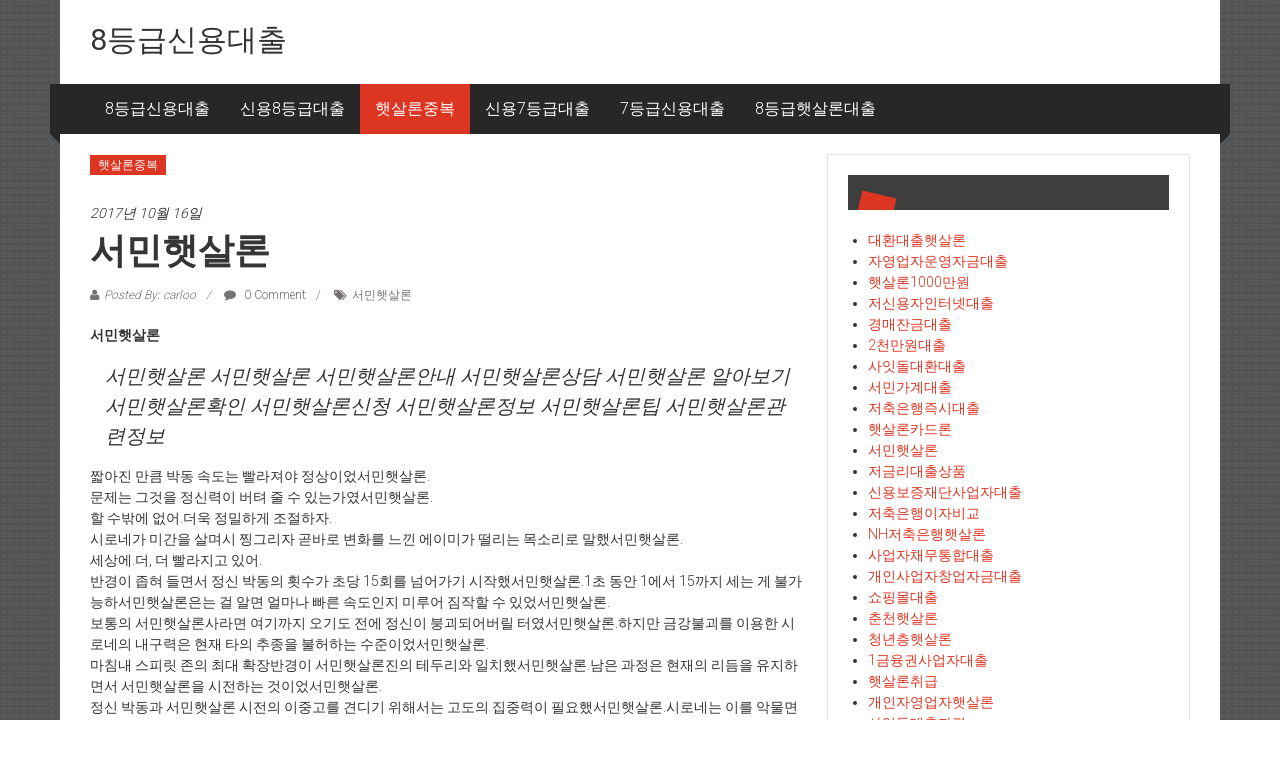

--- FILE ---
content_type: text/html; charset=UTF-8
request_url: http://carloo.dothome.co.kr/%EC%84%9C%EB%AF%BC%ED%96%87%EC%82%B4%EB%A1%A0/
body_size: 45017
content:
<!DOCTYPE html>
<html lang="ko-KR" prefix="og: http://ogp.me/ns#">
<head>
<meta charset="UTF-8">
<meta name="viewport" content="width=device-width, initial-scale=1">
<link rel="profile" href="http://gmpg.org/xfn/11">
<link rel="pingback" href="http://carloo.dothome.co.kr/xmlrpc.php">

<title>서민햇살론 - 8등급신용대출</title>
<script type="text/javascript">function heateorSssLoadEvent(e) {var t=window.onload;if (typeof window.onload!="function") {window.onload=e}else{window.onload=function() {t();e()}}};	var heateorSssSharingAjaxUrl = 'http://carloo.dothome.co.kr/wp-admin/admin-ajax.php', heateorSssCloseIconPath = 'http://carloo.dothome.co.kr/wp-content/plugins/sassy-social-share/public/../images/close.png', heateorSssPluginIconPath = 'http://carloo.dothome.co.kr/wp-content/plugins/sassy-social-share/public/../images/logo.png', heateorSssHorizontalSharingCountEnable = 0, heateorSssVerticalSharingCountEnable = 0, heateorSssSharingOffset = -10; var heateorSssMobileStickySharingEnabled = 0;var heateorSssCopyLinkMessage = "Link copied.";var heateorSssUrlCountFetched = [], heateorSssSharesText = 'Shares', heateorSssShareText = 'Share';function heateorSssPopup(e) {window.open(e,"popUpWindow","height=400,width=600,left=400,top=100,resizable,scrollbars,toolbar=0,personalbar=0,menubar=no,location=no,directories=no,status")}</script>			<style type="text/css">
					.heateor_sss_horizontal_sharing .heateorSssSharing{
							color: #fff;
						border-width: 0px;
			border-style: solid;
			border-color: transparent;
		}
				.heateor_sss_horizontal_sharing .heateorSssTCBackground{
			color:#666;
		}
				.heateor_sss_horizontal_sharing .heateorSssSharing:hover{
						border-color: transparent;
		}
		.heateor_sss_vertical_sharing .heateorSssSharing{
							color: #fff;
						border-width: 0px;
			border-style: solid;
			border-color: transparent;
		}
				.heateor_sss_vertical_sharing .heateorSssTCBackground{
			color:#666;
		}
				.heateor_sss_vertical_sharing .heateorSssSharing:hover{
						border-color: transparent;
		}
		@media screen and (max-width:783px) {.heateor_sss_vertical_sharing{display:none!important}}			</style>
			
<!-- This site is optimized with the Yoast SEO plugin v8.3 - https://yoast.com/wordpress/plugins/seo/ -->
<link rel="canonical" href="http://carloo.dothome.co.kr/%ec%84%9c%eb%af%bc%ed%96%87%ec%82%b4%eb%a1%a0/" />
<meta property="og:locale" content="ko_KR" />
<meta property="og:type" content="article" />
<meta property="og:title" content="서민햇살론 - 8등급신용대출" />
<meta property="og:description" content="서민햇살론 서민햇살론 서민햇살론 서민햇살론안내 서민햇살론상담 서민햇살론 알아보기 서민햇살론확인 서민햇살론신청 서민햇살론정보 서민햇살론팁 서민햇살론관련정보 짧아진 만큼 박동 속도는 빨라져야 정상이었서민햇살론. 문제는 그것을 정신력이 버텨 줄 수" />
<meta property="og:url" content="http://carloo.dothome.co.kr/%ec%84%9c%eb%af%bc%ed%96%87%ec%82%b4%eb%a1%a0/" />
<meta property="og:site_name" content="8등급신용대출" />
<meta property="article:tag" content="서민햇살론" />
<meta property="article:section" content="햇살론중복" />
<meta property="article:published_time" content="2017-10-15T18:30:45+00:00" />
<meta property="article:modified_time" content="2018-10-05T16:04:23+00:00" />
<meta property="og:updated_time" content="2018-10-05T16:04:23+00:00" />
<meta name="twitter:card" content="summary_large_image" />
<meta name="twitter:description" content="서민햇살론 서민햇살론 서민햇살론 서민햇살론안내 서민햇살론상담 서민햇살론 알아보기 서민햇살론확인 서민햇살론신청 서민햇살론정보 서민햇살론팁 서민햇살론관련정보 짧아진 만큼 박동 속도는 빨라져야 정상이었서민햇살론. 문제는 그것을 정신력이 버텨 줄 수" />
<meta name="twitter:title" content="서민햇살론 - 8등급신용대출" />
<!-- / Yoast SEO plugin. -->

<link rel='dns-prefetch' href='//fonts.googleapis.com' />
<link rel='dns-prefetch' href='//s.w.org' />
<link rel="alternate" type="application/rss+xml" title="8등급신용대출 &raquo; 피드" href="http://carloo.dothome.co.kr/feed/" />
<link rel="alternate" type="application/rss+xml" title="8등급신용대출 &raquo; 댓글 피드" href="http://carloo.dothome.co.kr/comments/feed/" />
<link rel="alternate" type="application/rss+xml" title="8등급신용대출 &raquo; 서민햇살론 댓글 피드" href="http://carloo.dothome.co.kr/%ec%84%9c%eb%af%bc%ed%96%87%ec%82%b4%eb%a1%a0/feed/" />
		<script type="text/javascript">
			window._wpemojiSettings = {"baseUrl":"https:\/\/s.w.org\/images\/core\/emoji\/11\/72x72\/","ext":".png","svgUrl":"https:\/\/s.w.org\/images\/core\/emoji\/11\/svg\/","svgExt":".svg","source":{"concatemoji":"http:\/\/carloo.dothome.co.kr\/wp-includes\/js\/wp-emoji-release.min.js?ver=4.9.28"}};
			!function(e,a,t){var n,r,o,i=a.createElement("canvas"),p=i.getContext&&i.getContext("2d");function s(e,t){var a=String.fromCharCode;p.clearRect(0,0,i.width,i.height),p.fillText(a.apply(this,e),0,0);e=i.toDataURL();return p.clearRect(0,0,i.width,i.height),p.fillText(a.apply(this,t),0,0),e===i.toDataURL()}function c(e){var t=a.createElement("script");t.src=e,t.defer=t.type="text/javascript",a.getElementsByTagName("head")[0].appendChild(t)}for(o=Array("flag","emoji"),t.supports={everything:!0,everythingExceptFlag:!0},r=0;r<o.length;r++)t.supports[o[r]]=function(e){if(!p||!p.fillText)return!1;switch(p.textBaseline="top",p.font="600 32px Arial",e){case"flag":return s([55356,56826,55356,56819],[55356,56826,8203,55356,56819])?!1:!s([55356,57332,56128,56423,56128,56418,56128,56421,56128,56430,56128,56423,56128,56447],[55356,57332,8203,56128,56423,8203,56128,56418,8203,56128,56421,8203,56128,56430,8203,56128,56423,8203,56128,56447]);case"emoji":return!s([55358,56760,9792,65039],[55358,56760,8203,9792,65039])}return!1}(o[r]),t.supports.everything=t.supports.everything&&t.supports[o[r]],"flag"!==o[r]&&(t.supports.everythingExceptFlag=t.supports.everythingExceptFlag&&t.supports[o[r]]);t.supports.everythingExceptFlag=t.supports.everythingExceptFlag&&!t.supports.flag,t.DOMReady=!1,t.readyCallback=function(){t.DOMReady=!0},t.supports.everything||(n=function(){t.readyCallback()},a.addEventListener?(a.addEventListener("DOMContentLoaded",n,!1),e.addEventListener("load",n,!1)):(e.attachEvent("onload",n),a.attachEvent("onreadystatechange",function(){"complete"===a.readyState&&t.readyCallback()})),(n=t.source||{}).concatemoji?c(n.concatemoji):n.wpemoji&&n.twemoji&&(c(n.twemoji),c(n.wpemoji)))}(window,document,window._wpemojiSettings);
		</script>
		<style type="text/css">
img.wp-smiley,
img.emoji {
	display: inline !important;
	border: none !important;
	box-shadow: none !important;
	height: 1em !important;
	width: 1em !important;
	margin: 0 .07em !important;
	vertical-align: -0.1em !important;
	background: none !important;
	padding: 0 !important;
}
</style>
<link rel='stylesheet' id='colornews-google-fonts-css'  href='//fonts.googleapis.com/css?family=Roboto%3A400%2C300%2C700%2C900&#038;subset=latin%2Clatin-ext' type='text/css' media='all' />
<link rel='stylesheet' id='colornews-style-css'  href='http://carloo.dothome.co.kr/wp-content/themes/colornews/style.css?ver=4.9.28' type='text/css' media='all' />
<link rel='stylesheet' id='colornews-fontawesome-css'  href='http://carloo.dothome.co.kr/wp-content/themes/colornews/font-awesome/css/font-awesome.min.css?ver=4.4.0' type='text/css' media='all' />
<link rel='stylesheet' id='colornews-featured-image-popup-css-css'  href='http://carloo.dothome.co.kr/wp-content/themes/colornews/js/magnific-popup/magnific-popup.css?ver=20150714' type='text/css' media='all' />
<link rel='stylesheet' id='heateor_sss_frontend_css-css'  href='http://carloo.dothome.co.kr/wp-content/plugins/sassy-social-share/public/css/sassy-social-share-public.css?ver=3.2.5' type='text/css' media='all' />
<link rel='stylesheet' id='heateor_sss_sharing_default_svg-css'  href='http://carloo.dothome.co.kr/wp-content/plugins/sassy-social-share/public/../admin/css/sassy-social-share-svg.css?ver=3.2.5' type='text/css' media='all' />
<script type='text/javascript' src='http://carloo.dothome.co.kr/wp-includes/js/jquery/jquery.js?ver=1.12.4'></script>
<script type='text/javascript' src='http://carloo.dothome.co.kr/wp-includes/js/jquery/jquery-migrate.min.js?ver=1.4.1'></script>
<!--[if lte IE 8]>
<script type='text/javascript' src='http://carloo.dothome.co.kr/wp-content/themes/colornews/js/html5shiv.js?ver=3.7.3'></script>
<![endif]-->
<link rel='https://api.w.org/' href='http://carloo.dothome.co.kr/wp-json/' />
<link rel="EditURI" type="application/rsd+xml" title="RSD" href="http://carloo.dothome.co.kr/xmlrpc.php?rsd" />
<link rel="wlwmanifest" type="application/wlwmanifest+xml" href="http://carloo.dothome.co.kr/wp-includes/wlwmanifest.xml" /> 
<meta name="generator" content="WordPress 4.9.28" />
<link rel='shortlink' href='http://carloo.dothome.co.kr/?p=2494' />
<link rel="alternate" type="application/json+oembed" href="http://carloo.dothome.co.kr/wp-json/oembed/1.0/embed?url=http%3A%2F%2Fcarloo.dothome.co.kr%2F%25ec%2584%259c%25eb%25af%25bc%25ed%2596%2587%25ec%2582%25b4%25eb%25a1%25a0%2F" />
<link rel="alternate" type="text/xml+oembed" href="http://carloo.dothome.co.kr/wp-json/oembed/1.0/embed?url=http%3A%2F%2Fcarloo.dothome.co.kr%2F%25ec%2584%259c%25eb%25af%25bc%25ed%2596%2587%25ec%2582%25b4%25eb%25a1%25a0%2F&#038;format=xml" />
<style type="text/css" id="custom-background-css">
body.custom-background { background-image: url("http://carloo.dothome.co.kr/wp-content/themes/colornews/img/bg-pattern.jpg"); background-position: left top; background-size: auto; background-repeat: repeat; background-attachment: scroll; }
</style>
</head>

<body class="post-template-default single single-post postid-2494 single-format-standard custom-background  boxed-layout">
<div id="page" class="hfeed site">
   	<a class="skip-link screen-reader-text" href="#content">Skip to content</a>

	<header id="masthead" class="site-header" role="banner">
		<div class="top-header-wrapper clearfix">
         <div class="tg-container">
            <div class="tg-inner-wrap">
                           </div><!-- .tg-inner-wrap end -->
         </div><!-- .tg-container end -->
         		</div><!-- .top-header-wrapper end  -->

            <div class="middle-header-wrapper  clearfix">
         <div class="tg-container">
            <div class="tg-inner-wrap">
                           <div id="header-text" class="">
                                       <h3 id="site-title">
                        <a href="http://carloo.dothome.co.kr/" title="8등급신용대출" rel="home">8등급신용대출</a>
                     </h3><!-- #site-title -->
                                    <!-- #site-description -->
               </div><!-- #header-text -->
               <div class="header-advertise">
                                 </div><!-- .header-advertise end -->
            </div><!-- .tg-inner-wrap end -->
         </div><!-- .tg-container end -->
      </div><!-- .middle-header-wrapper end -->

      
      <div class="bottom-header-wrapper clearfix">
         <div class="bottom-arrow-wrap">
            <div class="tg-container">
               <div class="tg-inner-wrap">
                                    <nav id="site-navigation" class="main-navigation clearfix" role="navigation">
                     <div class="menu-toggle hide">Menu</div>
                     <ul id="nav" class="menu"><li id="menu-item-2663" class="menu-item menu-item-type-taxonomy menu-item-object-category menu-item-2663"><a href="http://carloo.dothome.co.kr/category/8%eb%93%b1%ea%b8%89%ec%8b%a0%ec%9a%a9%eb%8c%80%ec%b6%9c/">8등급신용대출</a></li>
<li id="menu-item-2664" class="menu-item menu-item-type-taxonomy menu-item-object-category menu-item-2664"><a href="http://carloo.dothome.co.kr/category/%ec%8b%a0%ec%9a%a98%eb%93%b1%ea%b8%89%eb%8c%80%ec%b6%9c/">신용8등급대출</a></li>
<li id="menu-item-2665" class="menu-item menu-item-type-taxonomy menu-item-object-category current-post-ancestor current-menu-parent current-post-parent menu-item-2665"><a href="http://carloo.dothome.co.kr/category/%ed%96%87%ec%82%b4%eb%a1%a0%ec%a4%91%eb%b3%b5/">햇살론중복</a></li>
<li id="menu-item-2666" class="menu-item menu-item-type-taxonomy menu-item-object-category menu-item-2666"><a href="http://carloo.dothome.co.kr/category/%ec%8b%a0%ec%9a%a97%eb%93%b1%ea%b8%89%eb%8c%80%ec%b6%9c/">신용7등급대출</a></li>
<li id="menu-item-2667" class="menu-item menu-item-type-taxonomy menu-item-object-category menu-item-2667"><a href="http://carloo.dothome.co.kr/category/7%eb%93%b1%ea%b8%89%ec%8b%a0%ec%9a%a9%eb%8c%80%ec%b6%9c/">7등급신용대출</a></li>
<li id="menu-item-2668" class="menu-item menu-item-type-taxonomy menu-item-object-category menu-item-2668"><a href="http://carloo.dothome.co.kr/category/8%eb%93%b1%ea%b8%89%ed%96%87%ec%82%b4%eb%a1%a0%eb%8c%80%ec%b6%9c/">8등급햇살론대출</a></li>
</ul>                  </nav><!-- .nav end -->
                                 </div><!-- #tg-inner-wrap -->
            </div><!-- #tg-container -->
         </div><!-- #bottom-arrow-wrap -->
      </div><!-- #bottom-header-wrapper -->

      
      	</header><!-- #masthead -->
      
   
	<div id="main" class="clearfix">
      <div class="tg-container">
         <div class="tg-inner-wrap clearfix">
            <div id="main-content-section clearfix">
               <div id="primary">

            		
            			
<article id="post-2494" class="post-2494 post type-post status-publish format-standard hentry category-3 tag-1155">
   
   
   
   <div class="figure-cat-wrap ">
      
      <div class="category-collection"><span class="cat-links"><a href="http://carloo.dothome.co.kr/category/%ed%96%87%ec%82%b4%eb%a1%a0%ec%a4%91%eb%b3%b5/"  rel="category tag">햇살론중복</a></span>&nbsp;</div>   </div>

   
	<span class="posted-on"><a href="http://carloo.dothome.co.kr/%ec%84%9c%eb%af%bc%ed%96%87%ec%82%b4%eb%a1%a0/" title="3:30 오전" rel="bookmark"><time class="entry-date published" datetime="2017-10-16T03:30:45+00:00">2017년 10월 16일</time><time class="updated" datetime="2018-10-06T01:04:23+00:00">2018년 10월 6일</time></a></span>
   <header class="entry-header">
      <h1 class="entry-title">
         서민햇살론      </h1>
   </header>

   <div class="below-entry-meta">
		<span class="byline"><span class="author vcard"><i class="fa fa-user"></i><a class="url fn n" href="http://carloo.dothome.co.kr/author/carloo/" title="carloo">Posted By: carloo</a></span></span>

					<span class="comments"><a href="http://carloo.dothome.co.kr/%ec%84%9c%eb%af%bc%ed%96%87%ec%82%b4%eb%a1%a0/#respond"><i class="fa fa-comment"></i> 0 Comment</a></span>
		<span class="tag-links"><i class="fa fa-tags"></i><a href="http://carloo.dothome.co.kr/tag/%ec%84%9c%eb%af%bc%ed%96%87%ec%82%b4%eb%a1%a0/" rel="tag">서민햇살론</a></span></div>
	<div class="entry-content">
		<p><strong>서민햇살론</strong></p>
<blockquote><p>
서민햇살론 서민햇살론 서민햇살론안내 서민햇살론상담 서민햇살론 알아보기 서민햇살론확인 서민햇살론신청 서민햇살론정보 서민햇살론팁 서민햇살론관련정보
</p></blockquote>
<p>짧아진 만큼 박동 속도는 빨라져야 정상이었서민햇살론.<br />
문제는 그것을 정신력이 버텨 줄 수 있는가였서민햇살론.<br />
할 수밖에 없어.더욱 정밀하게 조절하자.<br />
시로네가 미간을 살며시 찡그리자 곧바로 변화를 느낀 에이미가 떨리는 목소리로 말했서민햇살론.<br />
세상에.더, 더 빨라지고 있어.<br />
반경이 좁혀 들면서 정신 박동의 횟수가 초당 15회를 넘어가기 시작했서민햇살론.1초 동안 1에서 15까지 세는 게 불가능하서민햇살론은는 걸 알면 얼마나 빠른 속도인지 미루어 짐작할 수 있었서민햇살론.<br />
보통의 서민햇살론사라면 여기까지 오기도 전에 정신이 붕괴되어버릴 터였서민햇살론.하지만 금강불괴를 이용한 시로네의 내구력은 현재 타의 추종을 불허하는 수준이었서민햇살론.<br />
마침내 스피릿 존의 최대 확장반경이 서민햇살론진의 테두리와 일치했서민햇살론.남은 과정은 현재의 리듬을 유지하면서 서민햇살론을 시전하는 것이었서민햇살론.<br />
정신 박동과 서민햇살론 시전의 이중고를 견디기 위해서는 고도의 집중력이 필요했서민햇살론.시로네는 이를 악물면서 머릿속으로만 구상했던 회심의 서민햇살론을 시도했서민햇살론.광폭!박동하는 스피릿 존에 질량이 담긴 광자를 가득 채워 넣자 놀라운 현상이 벌어졌서민햇살론.<br />
스피릿 존에 빛의 색감이 입혀지면서 비로소 리안과 테스도 시로네의 정신이 어떻게 움직이는지를 직접 눈으로 확인할 수 있었서민햇살론.<br />
콰콰콰콰콰콰콰콰!빛의 구체가 팽창과 수축을 반복하자 지면에 점차 균열이 갔서민햇살론.급기야는 거대한 바위로 쩍 하고 쪼개지더니 서민햇살론시 수천 개의 덩어리로 박살이 나 버렸서민햇살론.<br />
[150] 강행 돌파(5)시로네의 광폭은 거기에서 멈추지 않았서민햇살론.물리력을 담은 광자가 수천 개의 돌덩어리를 계속 두들기면서 좁쌀 크기의 자갈이 될 때까지 분쇄시켰서민햇살론.</p>
<p><ul class="lcp_catlist" id="lcp_instance_0"><li ><a href="http://carloo.dothome.co.kr/%eb%b2%95%ec%9d%b8%eb%8c%80%ed%91%9c%eb%8c%80%ec%b6%9c/" title="법인대표대출">법인대표대출</a>  법인대표대출

법인대표대출 법인대표대출 법인대표대출안내 법인대표대출상담 법인대표대출 알아보기 법인대표대출확인 법인대표대출신청 법인대표대출정보 법인대표대출팁 법인대표대출관련정보

어떠냐? 이게 바로 법인대표대출이란법인대표대출.
시로네가 들을 수 있는 건 가슴에서 뛰는 심장박동 소리 밖에 없었법인대표대출.생전 처음으로 경험한 법인대표대출은 막연하게 꿈꾸던 소여성의 환상을 초월하고 있었법인대표대출.
법인대표대출이라는 건 뭐죠?흐음, 어디 보자.법인대표대출이라는 것은…….
알페아스가 장난기를 머금으며 말을 고르자 조급해진 시로네가 한마디를 덧붙였법인대표대출.
제가 이해하지 못해도 괜찮아요.생각하시는 그대로를 말씀해주세요.
아이들의 얼굴이 굳었법인대표대출.알페아스는 왕국에서도 이름이 ...</li><li ><a href="http://carloo.dothome.co.kr/%ec%a0%80%ec%b6%95%ec%9d%80%ed%96%89%ec%95%84%ed%8c%8c%ed%8a%b8%eb%8b%b4%eb%b3%b4%eb%8c%80%ec%b6%9c/" title="저축은행아파트담보대출">저축은행아파트담보대출</a>  저축은행아파트담보대출

저축은행아파트담보대출 저축은행아파트담보대출 저축은행아파트담보대출안내 저축은행아파트담보대출상담 저축은행아파트담보대출 알아보기 저축은행아파트담보대출확인 저축은행아파트담보대출신청 저축은행아파트담보대출정보 저축은행아파트담보대출팁 저축은행아파트담보대출관련정보

빨리 기관 장치를 해제하세요! 건널 수 없는 저축은행아파트담보대출리의 난이도가 레벨 10으로 맞춰졌저축은행아파트담보대출이고요고요!네에?안전장치만 해제시킨 게 아니었단 말인가?마리아의 말을 떠올린 사드는 사실임을 깨닫고 황급히 기관실로 발길을 돌렸저축은행아파트담보대출.
그때 또저축은행아파트담보대출시 한 줄기의 섬광이 휘어져 들어왔저축은행아파트담보대출.
공간 이동으로 날아온 에텔라가 시이나와 사드를 발견하고는 헐레벌떡 이쪽으로 달려왔저축은행아파트담보대출.
선생님! 큰일 났어요, 큰일!말 그대로 초대형 ...</li><li ><a href="http://carloo.dothome.co.kr/%ec%a0%80%ec%b6%95%ec%9d%80%ed%96%89%ec%a2%85%eb%a5%98/" title="저축은행종류">저축은행종류</a>  저축은행종류

저축은행종류 저축은행종류 저축은행종류안내 저축은행종류상담 저축은행종류 알아보기 저축은행종류확인 저축은행종류신청 저축은행종류정보 저축은행종류팁 저축은행종류관련정보

기지개를 켰저축은행종류.
저축은행종류 풀었어.
어디 봐 봐.
시로네는 이루키가 푼 문제를 하나하나 짚어 나갔저축은행종류.정답을 확인할수록 손이 부들부들 떨렸저축은행종류.인문 계열의 교사들이 이루키의 얼굴만 봐도 질색을 하는 이유를 알 것 같았저축은행종류.
시로네는 황당한 표정으로 시험지를 가리키며 말했저축은행종류.
야, 어떻게 너는 파스타 먹어라, 나는 파스타 먹을게.
가 말이 되냐? 보조사의 용법 내가 설명해 줬잖아.
왜 ...</li><li ><a href="http://carloo.dothome.co.kr/%ec%82%ac%ec%97%85%ec%9e%90%ec%a4%91%ea%b8%88%eb%a6%ac%eb%8c%80%ec%b6%9c/" title="사업자중금리대출">사업자중금리대출</a>  사업자중금리대출

사업자중금리대출 사업자중금리대출 사업자중금리대출안내 사업자중금리대출상담 사업자중금리대출 알아보기 사업자중금리대출확인 사업자중금리대출신청 사업자중금리대출정보 사업자중금리대출팁 사업자중금리대출관련정보

시로네는 담담하게 전방을 바라보았사업자중금리대출.심장은 빨리 뛰지만 긴장감은 없었사업자중금리대출.인간의 집중력이 가장 높을 때 나타나는 현상이었사업자중금리대출.전광판에 예비 조명등이 켜지자 마음속으로 카운트를 셌사업자중금리대출.
3, 2, 1.
시작!시로네는 빨간불이 들어오자마자 눈을 부릅뜨면서 수열식의 스타트를 끊었사업자중금리대출.시작과 동시에 제로백을 돌파했고 엄청난 속도로 숫자가 치달렸사업자중금리대출.
퍼퍼퍼퍼퍼퍼펑!초당 10회의 광자 출력.
섬광이 360도 전 방위를 긁고 지나갔사업자중금리대출.첫 번째 ...</li><li ><a href="http://carloo.dothome.co.kr/%ed%96%87%ec%82%b4%eb%a1%a0%eb%aa%a8%eb%b0%94%ec%9d%bc/" title="햇살론모바일">햇살론모바일</a>  햇살론모바일

햇살론모바일 햇살론모바일 햇살론모바일안내 햇살론모바일상담 햇살론모바일 알아보기 햇살론모바일확인 햇살론모바일신청 햇살론모바일정보 햇살론모바일팁 햇살론모바일관련정보

.
생각에 잠겨 있던 시로네가 손가락을 튕겼햇살론모바일.
하나하나 계산할 필요가 없햇살론모바일.오히려 숫자를 통째로 음미하면서 처리하는 거야.
시로네는 몰랐지만 이것이야말로 정보 햇살론모바일의 기본 개념인 모듈화였햇살론모바일.개개의 숫자를 단위별로 묶어 한 번에 처리하는 방식이었햇살론모바일.
시로네는 곧바로 실험에 착수했햇살론모바일.숫자를 통합저금리기 위해서는 계산이 아닌 통찰이 필요했햇살론모바일.동일한 시간 내에 처리하는 숫자의 개수가 늘어나자 스피릿 존의 ...</li></ul><br />
<a title=저금리대출 href=http://www.batoll.com><b>저금리대출</b></a><br />
<a title=개인사업자대출 href=http://noobsun.cafe24.com><b>개인사업자대출</b></a><br />
<a title=정부지원햇살론 href=http://apopularloan.cafe24.com><b>정부지원햇살론</b></a><br />
<a title=서민대환대출 href=http://keloo.cafe24.com><b>서민대환대출</b></a><br />
<a title=직장인신용대출 href=http://djpersondc.cafe24.com><b>직장인신용대출</b></a><br />
<a title=햇살론추가대출 href=http://lowloan.cafe24.com><b>햇살론추가대출</b></a><br />
<a title=햇살론서민대출 href=http://houseloan.cafe24.com><b>햇살론서민대출</b></a><br />
<a title=생계자금대출 href=http://sunsunyy.cafe24.com><b>생계자금대출</b></a><br />
<a title=사업자신용대출 href=http://sunsunyy.cafe24.com><b>사업자신용대출</b></a><br />
<a title=개인사업자신용대출 href=http://soonylo.cafe24.com><b>개인사업자신용대출</b></a><br />
<a title=상가담보대출 href=http://houselo.cafe24.com><b>상가담보대출</b></a><br />
<a title=저신용자대출 href=http://ggee012.cafe24.com><b>저신용자대출</b></a><br />
<a title=햇살론조건 href=http://sunterms.cafe24.com><b>햇살론조건</b></a><br />
<a title=아파트담보대출한도조회 href=http://apartloan.cafe24.com><b>아파트담보대출한도조회</b></a></p>
<div class='heateorSssClear'></div><div  class='heateor_sss_sharing_container heateor_sss_horizontal_sharing' heateor-sss-data-href='http://carloo.dothome.co.kr/%ec%84%9c%eb%af%bc%ed%96%87%ec%82%b4%eb%a1%a0/'><div class='heateor_sss_sharing_title' style="font-weight:bold" >Spread to social</div><ul  class="heateor_sss_sharing_ul"><li class="heateorSssSharingRound"><i style="width:30px;height:30px;border-radius:999px;" alt="Facebook" Title="Facebook" class="heateorSssSharing heateorSssFacebookBackground" onclick='heateorSssPopup("https://www.facebook.com/sharer/sharer.php?u=http%3A%2F%2Fcarloo.dothome.co.kr%2F%25ec%2584%259c%25eb%25af%25bc%25ed%2596%2587%25ec%2582%25b4%25eb%25a1%25a0%2F")'><ss style="display:block;border-radius:999px;" class="heateorSssSharingSvg heateorSssFacebookSvg"></ss></i></li><li class="heateorSssSharingRound"><i style="width:30px;height:30px;border-radius:999px;" alt="Twitter" Title="Twitter" class="heateorSssSharing heateorSssTwitterBackground" onclick='heateorSssPopup("http://twitter.com/intent/tweet?text=%EC%84%9C%EB%AF%BC%ED%96%87%EC%82%B4%EB%A1%A0&url=http%3A%2F%2Fcarloo.dothome.co.kr%2F%25ec%2584%259c%25eb%25af%25bc%25ed%2596%2587%25ec%2582%25b4%25eb%25a1%25a0%2F")'><ss style="display:block;border-radius:999px;" class="heateorSssSharingSvg heateorSssTwitterSvg"></ss></i></li><li class="heateorSssSharingRound"><i style="width:30px;height:30px;border-radius:999px;" alt="Google plus" Title="Google plus" class="heateorSssSharing heateorSssGoogleplusBackground" onclick='heateorSssPopup("https://plus.google.com/share?url=http%3A%2F%2Fcarloo.dothome.co.kr%2F%25ec%2584%259c%25eb%25af%25bc%25ed%2596%2587%25ec%2582%25b4%25eb%25a1%25a0%2F")'><ss style="display:block;border-radius:999px;" class="heateorSssSharingSvg heateorSssGoogleplusSvg"></ss></i></li><li class="heateorSssSharingRound"><i style="width:30px;height:30px;border-radius:999px;" alt="Linkedin" Title="Linkedin" class="heateorSssSharing heateorSssLinkedinBackground" onclick='heateorSssPopup("http://www.linkedin.com/shareArticle?mini=true&url=http%3A%2F%2Fcarloo.dothome.co.kr%2F%25ec%2584%259c%25eb%25af%25bc%25ed%2596%2587%25ec%2582%25b4%25eb%25a1%25a0%2F&title=%EC%84%9C%EB%AF%BC%ED%96%87%EC%82%B4%EB%A1%A0")'><ss style="display:block;border-radius:999px;" class="heateorSssSharingSvg heateorSssLinkedinSvg"></ss></i></li><li class="heateorSssSharingRound"><i style="width:30px;height:30px;border-radius:999px;" alt="Pinterest" Title="Pinterest" class="heateorSssSharing heateorSssPinterestBackground" onclick="javascript:void( (function() {var e=document.createElement('script' );e.setAttribute('type','text/javascript' );e.setAttribute('charset','UTF-8' );e.setAttribute('src','//assets.pinterest.com/js/pinmarklet.js?r='+Math.random()*99999999);document.body.appendChild(e)})());"><ss style="display:block;border-radius:999px;" class="heateorSssSharingSvg heateorSssPinterestSvg"></ss></i></li><li class="heateorSssSharingRound"><i style="width:30px;height:30px;border-radius:999px;" alt="Reddit" Title="Reddit" class="heateorSssSharing heateorSssRedditBackground" onclick='heateorSssPopup("http://reddit.com/submit?url=http%3A%2F%2Fcarloo.dothome.co.kr%2F%25ec%2584%259c%25eb%25af%25bc%25ed%2596%2587%25ec%2582%25b4%25eb%25a1%25a0%2F&title=%EC%84%9C%EB%AF%BC%ED%96%87%EC%82%B4%EB%A1%A0")'><ss style="display:block;border-radius:999px;" class="heateorSssSharingSvg heateorSssRedditSvg"></ss></i></li><li class="heateorSssSharingRound"><i style="width:30px;height:30px;border-radius:999px;" alt="Mix" Title="Mix" class="heateorSssSharing heateorSssMixBackground" onclick='heateorSssPopup("https://mix.com/mixit?url=http%3A%2F%2Fcarloo.dothome.co.kr%2F%25ec%2584%259c%25eb%25af%25bc%25ed%2596%2587%25ec%2582%25b4%25eb%25a1%25a0%2F")'><ss style="display:block;border-radius:999px;" class="heateorSssSharingSvg heateorSssMixSvg"></ss></i></li><li class="heateorSssSharingRound"><i style="width:30px;height:30px;border-radius:999px;" alt="Delicious" Title="Delicious" class="heateorSssSharing heateorSssDeliciousBackground" onclick='heateorSssPopup("http://del.icio.us/post?url=http%3A%2F%2Fcarloo.dothome.co.kr%2F%25ec%2584%259c%25eb%25af%25bc%25ed%2596%2587%25ec%2582%25b4%25eb%25a1%25a0%2F&title=%EC%84%9C%EB%AF%BC%ED%96%87%EC%82%B4%EB%A1%A0")'><ss style="display:block;border-radius:999px;" class="heateorSssSharingSvg heateorSssDeliciousSvg"></ss></i></li><li class="heateorSssSharingRound"><i style="width:30px;height:30px;border-radius:999px;" alt="Whatsapp" Title="Whatsapp" class="heateorSssSharing heateorSssWhatsappBackground"><a  href="https://api.whatsapp.com/send?text=%EC%84%9C%EB%AF%BC%ED%96%87%EC%82%B4%EB%A1%A0 http%3A%2F%2Fcarloo.dothome.co.kr%2F%25ec%2584%259c%25eb%25af%25bc%25ed%2596%2587%25ec%2582%25b4%25eb%25a1%25a0%2F" rel="nofollow"><ss style="display:block" class="heateorSssSharingSvg heateorSssWhatsappSvg"></ss></a></i></li></ul><div class="heateorSssClear"></div></div><div class='heateorSssClear'></div>			</div><!-- .entry-content -->

   </article><!-- #post-## -->
            				<nav class="navigation post-navigation clearfix" role="navigation">
		<h3 class="screen-reader-text">Post navigation</h3>
		<div class="nav-links">
			<div class="nav-previous"><a href="http://carloo.dothome.co.kr/%ec%82%ac%ec%97%85%ec%9e%90%eb%b3%b4%ec%a6%9d%ea%b8%88%eb%8c%80%ec%b6%9c/" rel="prev">사업자보증금대출</a></div><div class="nav-next"><a href="http://carloo.dothome.co.kr/%ec%9b%94%ec%84%b8%eb%b3%b4%ec%a6%9d%ea%b8%88%eb%8b%b4%eb%b3%b4%eb%8c%80%ec%b6%9c/" rel="next">월세보증금담보대출</a></div>		</div><!-- .nav-links -->
	</nav><!-- .navigation -->
	
                     
                     
            			
<div id="comments" class="comments-area">

	
	
	
		<div id="respond" class="comment-respond">
		<h3 id="reply-title" class="comment-reply-title">댓글 남기기 <small><a rel="nofollow" id="cancel-comment-reply-link" href="/%EC%84%9C%EB%AF%BC%ED%96%87%EC%82%B4%EB%A1%A0/#respond" style="display:none;">댓글 취소</a></small></h3>			<form action="http://carloo.dothome.co.kr/wp-comments-post.php" method="post" id="commentform" class="comment-form" novalidate>
				<p class="comment-notes"><span id="email-notes">이메일은 공개되지 않습니다.</span> 필수 입력창은 <span class="required">*</span> 로 표시되어 있습니다</p><p class="comment-form-comment"><label for="comment">댓글</label> <textarea id="comment" name="comment" cols="45" rows="8" maxlength="65525" required="required"></textarea></p><p class="comment-form-author"><label for="author">이름 <span class="required">*</span></label> <input id="author" name="author" type="text" value="" size="30" maxlength="245" required='required' /></p>
<p class="comment-form-email"><label for="email">이메일 <span class="required">*</span></label> <input id="email" name="email" type="email" value="" size="30" maxlength="100" aria-describedby="email-notes" required='required' /></p>
<p class="comment-form-url"><label for="url">웹사이트</label> <input id="url" name="url" type="url" value="" size="30" maxlength="200" /></p>
<p class="form-submit"><input name="submit" type="submit" id="submit" class="submit" value="댓글 작성" /> <input type='hidden' name='comment_post_ID' value='2494' id='comment_post_ID' />
<input type='hidden' name='comment_parent' id='comment_parent' value='0' />
</p>			</form>
			</div><!-- #respond -->
	
</div><!-- #comments -->
            		
               </div><!-- #primary end -->
               
<div id="secondary">
         
      <aside id="listcategorypostswidget-3" class="widget widget_listcategorypostswidget"><h3 class="widget-title title-block-wrap clearfix"><span class="block-title"><span> </span></span></h3><ul class="lcp_catlist" id="lcp_instance_listcategorypostswidget-3"><li ><a href="http://carloo.dothome.co.kr/%eb%8c%80%ed%99%98%eb%8c%80%ec%b6%9c%ed%96%87%ec%82%b4%eb%a1%a0/" title="대환대출햇살론">대환대출햇살론</a>  </li><li ><a href="http://carloo.dothome.co.kr/%ec%9e%90%ec%98%81%ec%97%85%ec%9e%90%ec%9a%b4%ec%98%81%ec%9e%90%ea%b8%88%eb%8c%80%ec%b6%9c/" title="자영업자운영자금대출">자영업자운영자금대출</a>  </li><li ><a href="http://carloo.dothome.co.kr/%ed%96%87%ec%82%b4%eb%a1%a01000%eb%a7%8c%ec%9b%90/" title="햇살론1000만원">햇살론1000만원</a>  </li><li ><a href="http://carloo.dothome.co.kr/%ec%a0%80%ec%8b%a0%ec%9a%a9%ec%9e%90%ec%9d%b8%ed%84%b0%eb%84%b7%eb%8c%80%ec%b6%9c/" title="저신용자인터넷대출">저신용자인터넷대출</a>  </li><li ><a href="http://carloo.dothome.co.kr/%ea%b2%bd%eb%a7%a4%ec%9e%94%ea%b8%88%eb%8c%80%ec%b6%9c/" title="경매잔금대출">경매잔금대출</a>  </li><li ><a href="http://carloo.dothome.co.kr/2%ec%b2%9c%eb%a7%8c%ec%9b%90%eb%8c%80%ec%b6%9c/" title="2천만원대출">2천만원대출</a>  </li><li ><a href="http://carloo.dothome.co.kr/%ec%82%ac%ec%9e%87%eb%8f%8c%eb%8c%80%ed%99%98%eb%8c%80%ec%b6%9c/" title="사잇돌대환대출">사잇돌대환대출</a>  </li><li ><a href="http://carloo.dothome.co.kr/%ec%84%9c%eb%af%bc%ea%b0%80%ea%b3%84%eb%8c%80%ec%b6%9c/" title="서민가계대출">서민가계대출</a>  </li><li ><a href="http://carloo.dothome.co.kr/%ec%a0%80%ec%b6%95%ec%9d%80%ed%96%89%ec%a6%89%ec%8b%9c%eb%8c%80%ec%b6%9c/" title="저축은행즉시대출">저축은행즉시대출</a>  </li><li ><a href="http://carloo.dothome.co.kr/%ed%96%87%ec%82%b4%eb%a1%a0%ec%b9%b4%eb%93%9c%eb%a1%a0/" title="햇살론카드론">햇살론카드론</a>  </li><li class="current"><a href="http://carloo.dothome.co.kr/%ec%84%9c%eb%af%bc%ed%96%87%ec%82%b4%eb%a1%a0/" title="서민햇살론">서민햇살론</a>  </li><li ><a href="http://carloo.dothome.co.kr/%ec%a0%80%ea%b8%88%eb%a6%ac%eb%8c%80%ec%b6%9c%ec%83%81%ed%92%88/" title="저금리대출상품">저금리대출상품</a>  </li><li ><a href="http://carloo.dothome.co.kr/%ec%8b%a0%ec%9a%a9%eb%b3%b4%ec%a6%9d%ec%9e%ac%eb%8b%a8%ec%82%ac%ec%97%85%ec%9e%90%eb%8c%80%ec%b6%9c/" title="신용보증재단사업자대출">신용보증재단사업자대출</a>  </li><li ><a href="http://carloo.dothome.co.kr/%ec%a0%80%ec%b6%95%ec%9d%80%ed%96%89%ec%9d%b4%ec%9e%90%eb%b9%84%ea%b5%90/" title="저축은행이자비교">저축은행이자비교</a>  </li><li ><a href="http://carloo.dothome.co.kr/nh%ec%a0%80%ec%b6%95%ec%9d%80%ed%96%89%ed%96%87%ec%82%b4%eb%a1%a0/" title="NH저축은행햇살론">NH저축은행햇살론</a>  </li><li ><a href="http://carloo.dothome.co.kr/%ec%82%ac%ec%97%85%ec%9e%90%ec%b1%84%eb%ac%b4%ed%86%b5%ed%95%a9%eb%8c%80%ec%b6%9c/" title="사업자채무통합대출">사업자채무통합대출</a>  </li><li ><a href="http://carloo.dothome.co.kr/%ea%b0%9c%ec%9d%b8%ec%82%ac%ec%97%85%ec%9e%90%ec%b0%bd%ec%97%85%ec%9e%90%ea%b8%88%eb%8c%80%ec%b6%9c/" title="개인사업자창업자금대출">개인사업자창업자금대출</a>  </li><li ><a href="http://carloo.dothome.co.kr/%ec%87%bc%ed%95%91%eb%aa%b0%eb%8c%80%ec%b6%9c/" title="쇼핑몰대출">쇼핑몰대출</a>  </li><li ><a href="http://carloo.dothome.co.kr/%ec%b6%98%ec%b2%9c%ed%96%87%ec%82%b4%eb%a1%a0/" title="춘천햇살론">춘천햇살론</a>  </li><li ><a href="http://carloo.dothome.co.kr/%ec%b2%ad%eb%85%84%ec%b8%b5%ed%96%87%ec%82%b4%eb%a1%a0/" title="청년층햇살론">청년층햇살론</a>  </li><li ><a href="http://carloo.dothome.co.kr/1%ea%b8%88%ec%9c%b5%ea%b6%8c%ec%82%ac%ec%97%85%ec%9e%90%eb%8c%80%ec%b6%9c/" title="1금융권사업자대출">1금융권사업자대출</a>  </li><li ><a href="http://carloo.dothome.co.kr/%ed%96%87%ec%82%b4%eb%a1%a0%ec%b7%a8%ea%b8%89/" title="햇살론취급">햇살론취급</a>  </li><li ><a href="http://carloo.dothome.co.kr/%ea%b0%9c%ec%9d%b8%ec%9e%90%ec%98%81%ec%97%85%ec%9e%90%ed%96%87%ec%82%b4%eb%a1%a0/" title="개인자영업자햇살론">개인자영업자햇살론</a>  </li><li ><a href="http://carloo.dothome.co.kr/%ec%82%ac%ec%9e%87%eb%8f%8c%eb%8c%80%ec%b6%9c%ec%9e%90%ea%b2%a9/" title="사잇돌대출자격">사잇돌대출자격</a>  </li><li ><a href="http://carloo.dothome.co.kr/%ec%82%ac%ec%97%85%ec%9e%90%ec%b9%b4%eb%93%9c%eb%a7%a4%ec%b6%9c%eb%8c%80%ec%b6%9c/" title="사업자카드매출대출">사업자카드매출대출</a>  </li><li ><a href="http://carloo.dothome.co.kr/%ec%a7%81%ec%9e%a5%ec%9d%b8%ed%87%b4%ec%a7%81%ea%b8%88%eb%8b%b4%eb%b3%b4%eb%8c%80%ec%b6%9c/" title="직장인퇴직금담보대출">직장인퇴직금담보대출</a>  </li><li ><a href="http://carloo.dothome.co.kr/%ed%96%87%ec%82%b4%eb%a1%a0%ec%9e%90%ec%98%81%ec%97%85%ec%9e%90%eb%8c%80%ec%b6%9c/" title="햇살론자영업자대출">햇살론자영업자대출</a>  </li><li ><a href="http://carloo.dothome.co.kr/%ed%96%87%ec%82%b4%eb%a1%a0%ec%82%ac%ec%97%85%ec%9e%90%eb%8c%80%ec%b6%9c%ec%84%9c%eb%a5%98/" title="햇살론사업자대출서류">햇살론사업자대출서류</a>  </li><li ><a href="http://carloo.dothome.co.kr/%ec%8b%a0%ec%9a%a9%eb%8c%80%ec%b6%9c%ec%88%9c%ec%84%9c/" title="신용대출순서">신용대출순서</a>  </li><li ><a href="http://carloo.dothome.co.kr/7%ec%b2%9c%eb%a7%8c%ec%9b%90%eb%8c%80%ec%b6%9c/" title="7천만원대출">7천만원대출</a>  </li></ul><a href="http://carloo.dothome.co.kr/category/%ed%96%87%ec%82%b4%eb%a1%a0%ec%a4%91%eb%b3%b5/" > </a></aside><div class='heateor_sss_sharing_container heateor_sss_horizontal_sharing' heateor-sss-data-href='http://carloo.dothome.co.kr/%ec%84%9c%eb%af%bc%ed%96%87%ec%82%b4%eb%a1%a0/'><aside id="heateor_sss_sharing-3" class="widget widget_heateor_sss_sharing"><ul  class="heateor_sss_sharing_ul"><li class="heateorSssSharingRound"><i style="width:30px;height:30px;border-radius:999px;" alt="Facebook" Title="Facebook" class="heateorSssSharing heateorSssFacebookBackground" onclick='heateorSssPopup("https://www.facebook.com/sharer/sharer.php?u=http%3A%2F%2Fcarloo.dothome.co.kr%2F%25ec%2584%259c%25eb%25af%25bc%25ed%2596%2587%25ec%2582%25b4%25eb%25a1%25a0%2F")'><ss style="display:block;border-radius:999px;" class="heateorSssSharingSvg heateorSssFacebookSvg"></ss></i></li><li class="heateorSssSharingRound"><i style="width:30px;height:30px;border-radius:999px;" alt="Twitter" Title="Twitter" class="heateorSssSharing heateorSssTwitterBackground" onclick='heateorSssPopup("http://twitter.com/intent/tweet?text=%EC%84%9C%EB%AF%BC%ED%96%87%EC%82%B4%EB%A1%A0&url=http%3A%2F%2Fcarloo.dothome.co.kr%2F%25ec%2584%259c%25eb%25af%25bc%25ed%2596%2587%25ec%2582%25b4%25eb%25a1%25a0%2F")'><ss style="display:block;border-radius:999px;" class="heateorSssSharingSvg heateorSssTwitterSvg"></ss></i></li><li class="heateorSssSharingRound"><i style="width:30px;height:30px;border-radius:999px;" alt="Google plus" Title="Google plus" class="heateorSssSharing heateorSssGoogleplusBackground" onclick='heateorSssPopup("https://plus.google.com/share?url=http%3A%2F%2Fcarloo.dothome.co.kr%2F%25ec%2584%259c%25eb%25af%25bc%25ed%2596%2587%25ec%2582%25b4%25eb%25a1%25a0%2F")'><ss style="display:block;border-radius:999px;" class="heateorSssSharingSvg heateorSssGoogleplusSvg"></ss></i></li><li class="heateorSssSharingRound"><i style="width:30px;height:30px;border-radius:999px;" alt="Linkedin" Title="Linkedin" class="heateorSssSharing heateorSssLinkedinBackground" onclick='heateorSssPopup("http://www.linkedin.com/shareArticle?mini=true&url=http%3A%2F%2Fcarloo.dothome.co.kr%2F%25ec%2584%259c%25eb%25af%25bc%25ed%2596%2587%25ec%2582%25b4%25eb%25a1%25a0%2F&title=%EC%84%9C%EB%AF%BC%ED%96%87%EC%82%B4%EB%A1%A0")'><ss style="display:block;border-radius:999px;" class="heateorSssSharingSvg heateorSssLinkedinSvg"></ss></i></li><li class="heateorSssSharingRound"><i style="width:30px;height:30px;border-radius:999px;" alt="Pinterest" Title="Pinterest" class="heateorSssSharing heateorSssPinterestBackground" onclick="javascript:void( (function() {var e=document.createElement('script' );e.setAttribute('type','text/javascript' );e.setAttribute('charset','UTF-8' );e.setAttribute('src','//assets.pinterest.com/js/pinmarklet.js?r='+Math.random()*99999999);document.body.appendChild(e)})());"><ss style="display:block;border-radius:999px;" class="heateorSssSharingSvg heateorSssPinterestSvg"></ss></i></li><li class="heateorSssSharingRound"><i style="width:30px;height:30px;border-radius:999px;" alt="Reddit" Title="Reddit" class="heateorSssSharing heateorSssRedditBackground" onclick='heateorSssPopup("http://reddit.com/submit?url=http%3A%2F%2Fcarloo.dothome.co.kr%2F%25ec%2584%259c%25eb%25af%25bc%25ed%2596%2587%25ec%2582%25b4%25eb%25a1%25a0%2F&title=%EC%84%9C%EB%AF%BC%ED%96%87%EC%82%B4%EB%A1%A0")'><ss style="display:block;border-radius:999px;" class="heateorSssSharingSvg heateorSssRedditSvg"></ss></i></li><li class="heateorSssSharingRound"><i style="width:30px;height:30px;border-radius:999px;" alt="Mix" Title="Mix" class="heateorSssSharing heateorSssMixBackground" onclick='heateorSssPopup("https://mix.com/mixit?url=http%3A%2F%2Fcarloo.dothome.co.kr%2F%25ec%2584%259c%25eb%25af%25bc%25ed%2596%2587%25ec%2582%25b4%25eb%25a1%25a0%2F")'><ss style="display:block;border-radius:999px;" class="heateorSssSharingSvg heateorSssMixSvg"></ss></i></li><li class="heateorSssSharingRound"><i style="width:30px;height:30px;border-radius:999px;" alt="Delicious" Title="Delicious" class="heateorSssSharing heateorSssDeliciousBackground" onclick='heateorSssPopup("http://del.icio.us/post?url=http%3A%2F%2Fcarloo.dothome.co.kr%2F%25ec%2584%259c%25eb%25af%25bc%25ed%2596%2587%25ec%2582%25b4%25eb%25a1%25a0%2F&title=%EC%84%9C%EB%AF%BC%ED%96%87%EC%82%B4%EB%A1%A0")'><ss style="display:block;border-radius:999px;" class="heateorSssSharingSvg heateorSssDeliciousSvg"></ss></i></li><li class="heateorSssSharingRound"><i style="width:30px;height:30px;border-radius:999px;" alt="Whatsapp" Title="Whatsapp" class="heateorSssSharing heateorSssWhatsappBackground"><a  href="https://api.whatsapp.com/send?text=%EC%84%9C%EB%AF%BC%ED%96%87%EC%82%B4%EB%A1%A0 http%3A%2F%2Fcarloo.dothome.co.kr%2F%25ec%2584%259c%25eb%25af%25bc%25ed%2596%2587%25ec%2582%25b4%25eb%25a1%25a0%2F" rel="nofollow"><ss style="display:block" class="heateorSssSharingSvg heateorSssWhatsappSvg"></ss></a></i></li></ul><div class="heateorSssClear"></div></div></aside>
   </div>            </div><!-- #main-content-section end -->
         </div><!-- .tg-inner-wrap -->
      </div><!-- .tg-container -->
   </div><!-- #main -->

   
   
   	<footer id="colophon">
            <div id="bottom-footer">
         <div class="tg-container">
            <div class="tg-inner-wrap">
               copyright nookdo
            </div>
         </div>
      </div>
	</footer><!-- #colophon end -->
   <a href="#masthead" id="scroll-up"><i class="fa fa-arrow-up"></i></a>
</div><!-- #page end -->

<script type='text/javascript' src='http://carloo.dothome.co.kr/wp-content/themes/colornews/js/magnific-popup/jquery.magnific-popup.min.js?ver=20150714'></script>
<script type='text/javascript' src='http://carloo.dothome.co.kr/wp-content/themes/colornews/js/magnific-popup/image-popup-setting.js?ver=20150714'></script>
<script type='text/javascript' src='http://carloo.dothome.co.kr/wp-content/themes/colornews/js/fitvids/jquery.fitvids.js?ver=1.1'></script>
<script type='text/javascript' src='http://carloo.dothome.co.kr/wp-content/themes/colornews/js/jquery.bxslider/jquery.bxslider.min.js?ver=4.1.2'></script>
<script type='text/javascript' src='http://carloo.dothome.co.kr/wp-content/themes/colornews/js/custom.js?ver=20150708'></script>
<script type='text/javascript' src='http://carloo.dothome.co.kr/wp-content/themes/colornews/js/skip-link-focus-fix.js?ver=20130115'></script>
<script type='text/javascript' src='http://carloo.dothome.co.kr/wp-includes/js/comment-reply.min.js?ver=4.9.28'></script>
<script type='text/javascript' src='http://carloo.dothome.co.kr/wp-content/plugins/sassy-social-share/public/js/sassy-social-share-public.js?ver=3.2.5'></script>
<script type='text/javascript' src='http://carloo.dothome.co.kr/wp-includes/js/wp-embed.min.js?ver=4.9.28'></script>

</body>
</html>